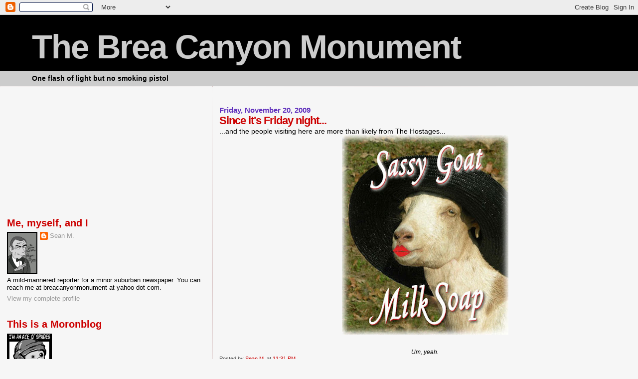

--- FILE ---
content_type: text/html; charset=UTF-8
request_url: https://breacanyon.blogspot.com/2009/11/since-its-friday-night_20.html
body_size: 9943
content:
<!DOCTYPE html>
<html xmlns='http://www.w3.org/1999/xhtml' xmlns:b='http://www.google.com/2005/gml/b' xmlns:data='http://www.google.com/2005/gml/data' xmlns:expr='http://www.google.com/2005/gml/expr'>
<head>
<link href='https://www.blogger.com/static/v1/widgets/2944754296-widget_css_bundle.css' rel='stylesheet' type='text/css'/>
<meta content='text/html; charset=UTF-8' http-equiv='Content-Type'/>
<meta content='blogger' name='generator'/>
<link href='https://breacanyon.blogspot.com/favicon.ico' rel='icon' type='image/x-icon'/>
<link href='http://breacanyon.blogspot.com/2009/11/since-its-friday-night_20.html' rel='canonical'/>
<link rel="alternate" type="application/atom+xml" title="The Brea Canyon Monument - Atom" href="https://breacanyon.blogspot.com/feeds/posts/default" />
<link rel="alternate" type="application/rss+xml" title="The Brea Canyon Monument - RSS" href="https://breacanyon.blogspot.com/feeds/posts/default?alt=rss" />
<link rel="service.post" type="application/atom+xml" title="The Brea Canyon Monument - Atom" href="https://www.blogger.com/feeds/18425566/posts/default" />

<link rel="alternate" type="application/atom+xml" title="The Brea Canyon Monument - Atom" href="https://breacanyon.blogspot.com/feeds/167214564278517766/comments/default" />
<!--Can't find substitution for tag [blog.ieCssRetrofitLinks]-->
<link href='https://blogger.googleusercontent.com/img/b/R29vZ2xl/AVvXsEgdD0pD5eCDgttB_t7zE48msi9jIg_KR4JUSiRp1Rh1shO11tHZgqfcwlkKvQfnIyex6kE9C3qlqOcX3J-ZDSSZcg1K4RZxKdSDFu8Xp0KNQxf-XFkzxGd4bBGmLKoJvAN_LffB/s400/sassygoatmilksoap.jpg' rel='image_src'/>
<meta content='http://breacanyon.blogspot.com/2009/11/since-its-friday-night_20.html' property='og:url'/>
<meta content='Since it&#39;s Friday night...' property='og:title'/>
<meta content='...and the people visiting here are more than likely from The Hostages... Um, yeah.' property='og:description'/>
<meta content='https://blogger.googleusercontent.com/img/b/R29vZ2xl/AVvXsEgdD0pD5eCDgttB_t7zE48msi9jIg_KR4JUSiRp1Rh1shO11tHZgqfcwlkKvQfnIyex6kE9C3qlqOcX3J-ZDSSZcg1K4RZxKdSDFu8Xp0KNQxf-XFkzxGd4bBGmLKoJvAN_LffB/w1200-h630-p-k-no-nu/sassygoatmilksoap.jpg' property='og:image'/>
<title>The Brea Canyon Monument: Since it's Friday night...</title>
<style id='page-skin-1' type='text/css'><!--
/*
* Blogger Template Style
*
* Sand Dollar
* by Jason Sutter
* Updated by Blogger Team
*/
body {
margin:0px;
padding:0px;
background:#f6f6f6;
color:#000000;
font-size: small;
}
#outer-wrapper {
font:normal normal 109% Verdana, sans-serif;
}
a {
color:#cc0000;
}
a:hover {
color:#cc0000;
}
a img {
border-width: 0;
}
#content-wrapper {
padding-top: 0;
padding-right: 1em;
padding-bottom: 0;
padding-left: 1em;
}
@media all  {
div#main {
float:right;
width:66%;
padding-top:30px;
padding-right:0;
padding-bottom:10px;
padding-left:1em;
border-left:dotted 1px #660000;
word-wrap: break-word; /* fix for long text breaking sidebar float in IE */
overflow: hidden;     /* fix for long non-text content breaking IE sidebar float */
}
div#sidebar {
margin-top:20px;
margin-right:0px;
margin-bottom:0px;
margin-left:0;
padding:0px;
text-align:left;
float: left;
width: 31%;
word-wrap: break-word; /* fix for long text breaking sidebar float in IE */
overflow: hidden;     /* fix for long non-text content breaking IE sidebar float */
}
}
@media handheld  {
div#main {
float:none;
width:90%;
}
div#sidebar {
padding-top:30px;
padding-right:7%;
padding-bottom:10px;
padding-left:3%;
}
}
#header {
padding-top:0px;
padding-right:0px;
padding-bottom:0px;
padding-left:0px;
margin-top:0px;
margin-right:0px;
margin-bottom:0px;
margin-left:0px;
border-bottom:dotted 1px #660000;
background:#cccccc;
}
h1 a:link  {
text-decoration:none;
color:#cccccc
}
h1 a:visited  {
text-decoration:none;
color:#cccccc
}
h1,h2,h3 {
margin: 0;
}
h1 {
padding-top:25px;
padding-right:0px;
padding-bottom:10px;
padding-left:5%;
color:#cccccc;
background:#000000;
font:normal bold 474% Arial, sans-serif;
letter-spacing:-2px;
}
h3.post-title {
color:#cc0000;
font:normal bold 158% Verdana,Sans-Serif;
letter-spacing:-1px;
}
h3.post-title a,
h3.post-title a:visited {
color: #cc0000;
}
h2.date-header  {
margin-top:10px;
margin-right:0px;
margin-bottom:0px;
margin-left:0px;
color:#6131BD;
font: normal bold 105% Verdana, sans-serif;
}
h4 {
color:#aa0033;
}
#sidebar h2 {
color:#cc0000;
margin:0px;
padding:0px;
font:normal bold 150% Verdana,Sans-serif;
}
#sidebar .widget {
margin-top:0px;
margin-right:0px;
margin-bottom:33px;
margin-left:0px;
padding-top:0px;
padding-right:0px;
padding-bottom:0px;
padding-left:0px;
font-size:95%;
}
#sidebar ul {
list-style-type:none;
padding-left: 0;
margin-top: 0;
}
#sidebar li {
margin-top:0px;
margin-right:0px;
margin-bottom:0px;
margin-left:0px;
padding-top:0px;
padding-right:0px;
padding-bottom:0px;
padding-left:0px;
list-style-type:none;
font-size:95%;
}
.description {
padding:0px;
margin-top:7px;
margin-right:12%;
margin-bottom:7px;
margin-left:5%;
color:#000000;
background:transparent;
font:bold 100% Verdana,Sans-Serif;
}
.post {
margin-top:0px;
margin-right:0px;
margin-bottom:30px;
margin-left:0px;
}
.post strong {
color:#000000;
font-weight:bold;
}
pre,code {
color:#999999;
}
strike {
color:#999999;
}
.post-footer  {
padding:0px;
margin:0px;
color:#444444;
font-size:80%;
}
.post-footer a {
border:none;
color:#cc0000;
text-decoration:none;
}
.post-footer a:hover {
text-decoration:underline;
}
#comments {
padding:0px;
font-size:110%;
font-weight:bold;
}
.comment-author {
margin-top: 10px;
}
.comment-body {
font-size:100%;
font-weight:normal;
color:black;
}
.comment-footer {
padding-bottom:20px;
color:#444444;
font-size:80%;
font-weight:normal;
display:inline;
margin-right:10px
}
.deleted-comment  {
font-style:italic;
color:gray;
}
.comment-link  {
margin-left:.6em;
}
.profile-textblock {
clear: both;
margin-left: 0;
}
.profile-img {
float: left;
margin-top: 0;
margin-right: 5px;
margin-bottom: 5px;
margin-left: 0;
border: 2px solid #000000;
}
#sidebar a:link  {
color:#999999;
text-decoration:none;
}
#sidebar a:active  {
color:#ff0000;
text-decoration:none;
}
#sidebar a:visited  {
color:sidebarlinkcolor;
text-decoration:none;
}
#sidebar a:hover {
color:#cc0000;
text-decoration:none;
}
.feed-links {
clear: both;
line-height: 2.5em;
}
#blog-pager-newer-link {
float: left;
}
#blog-pager-older-link {
float: right;
}
#blog-pager {
text-align: center;
}
.clear {
clear: both;
}
.widget-content {
margin-top: 0.5em;
}
/** Tweaks for layout editor preview */
body#layout #outer-wrapper {
margin-top: 0;
}
body#layout #main,
body#layout #sidebar {
margin-top: 10px;
padding-top: 0;
}

--></style>
<link href='https://www.blogger.com/dyn-css/authorization.css?targetBlogID=18425566&amp;zx=acef46f1-d1ae-4361-8f9f-2a47441f6339' media='none' onload='if(media!=&#39;all&#39;)media=&#39;all&#39;' rel='stylesheet'/><noscript><link href='https://www.blogger.com/dyn-css/authorization.css?targetBlogID=18425566&amp;zx=acef46f1-d1ae-4361-8f9f-2a47441f6339' rel='stylesheet'/></noscript>
<meta name='google-adsense-platform-account' content='ca-host-pub-1556223355139109'/>
<meta name='google-adsense-platform-domain' content='blogspot.com'/>

<!-- data-ad-client=ca-pub-6039271455237756 -->

</head>
<body>
<div class='navbar section' id='navbar'><div class='widget Navbar' data-version='1' id='Navbar1'><script type="text/javascript">
    function setAttributeOnload(object, attribute, val) {
      if(window.addEventListener) {
        window.addEventListener('load',
          function(){ object[attribute] = val; }, false);
      } else {
        window.attachEvent('onload', function(){ object[attribute] = val; });
      }
    }
  </script>
<div id="navbar-iframe-container"></div>
<script type="text/javascript" src="https://apis.google.com/js/platform.js"></script>
<script type="text/javascript">
      gapi.load("gapi.iframes:gapi.iframes.style.bubble", function() {
        if (gapi.iframes && gapi.iframes.getContext) {
          gapi.iframes.getContext().openChild({
              url: 'https://www.blogger.com/navbar/18425566?po\x3d167214564278517766\x26origin\x3dhttps://breacanyon.blogspot.com',
              where: document.getElementById("navbar-iframe-container"),
              id: "navbar-iframe"
          });
        }
      });
    </script><script type="text/javascript">
(function() {
var script = document.createElement('script');
script.type = 'text/javascript';
script.src = '//pagead2.googlesyndication.com/pagead/js/google_top_exp.js';
var head = document.getElementsByTagName('head')[0];
if (head) {
head.appendChild(script);
}})();
</script>
</div></div>
<div id='outer-wrapper'><div id='wrap2'>
<!-- skip links for text browsers -->
<span id='skiplinks' style='display:none;'>
<a href='#main'>skip to main </a> |
      <a href='#sidebar'>skip to sidebar</a>
</span>
<div id='header-wrapper'>
<div class='header section' id='header'><div class='widget Header' data-version='1' id='Header1'>
<div id='header-inner'>
<div class='titlewrapper'>
<h1 class='title'>
<a href='https://breacanyon.blogspot.com/'>
The Brea Canyon Monument
</a>
</h1>
</div>
<div class='descriptionwrapper'>
<p class='description'><span>One flash of light but no smoking pistol</span></p>
</div>
</div>
</div></div>
</div>
<div id='content-wrapper'>
<div id='main-wrapper'>
<div class='main section' id='main'><div class='widget Blog' data-version='1' id='Blog1'>
<div class='blog-posts hfeed'>

          <div class="date-outer">
        
<h2 class='date-header'><span>Friday, November 20, 2009</span></h2>

          <div class="date-posts">
        
<div class='post-outer'>
<div class='post hentry' itemprop='blogPost' itemscope='itemscope' itemtype='http://schema.org/BlogPosting'>
<meta content='https://blogger.googleusercontent.com/img/b/R29vZ2xl/AVvXsEgdD0pD5eCDgttB_t7zE48msi9jIg_KR4JUSiRp1Rh1shO11tHZgqfcwlkKvQfnIyex6kE9C3qlqOcX3J-ZDSSZcg1K4RZxKdSDFu8Xp0KNQxf-XFkzxGd4bBGmLKoJvAN_LffB/s72-c/sassygoatmilksoap.jpg' itemprop='image_url'/>
<a name='167214564278517766'></a>
<h3 class='post-title entry-title' itemprop='name'>
Since it's Friday night...
</h3>
<div class='post-header'>
<div class='post-header-line-1'></div>
</div>
<div class='post-body entry-content' id='post-body-167214564278517766' itemprop='description articleBody'>
...and the people visiting here are more than likely from The Hostages...<br /><a href="https://blogger.googleusercontent.com/img/b/R29vZ2xl/AVvXsEgdD0pD5eCDgttB_t7zE48msi9jIg_KR4JUSiRp1Rh1shO11tHZgqfcwlkKvQfnIyex6kE9C3qlqOcX3J-ZDSSZcg1K4RZxKdSDFu8Xp0KNQxf-XFkzxGd4bBGmLKoJvAN_LffB/s1600/sassygoatmilksoap.jpg" onblur="try {parent.deselectBloggerImageGracefully();} catch(e) {}"><img alt="" border="0" id="BLOGGER_PHOTO_ID_5406456855122908130" src="https://blogger.googleusercontent.com/img/b/R29vZ2xl/AVvXsEgdD0pD5eCDgttB_t7zE48msi9jIg_KR4JUSiRp1Rh1shO11tHZgqfcwlkKvQfnIyex6kE9C3qlqOcX3J-ZDSSZcg1K4RZxKdSDFu8Xp0KNQxf-XFkzxGd4bBGmLKoJvAN_LffB/s400/sassygoatmilksoap.jpg" style="margin: 0px auto 10px; display: block; text-align: center; cursor: pointer; width: 334px; height: 400px;" /></a><br /><div style="text-align: center; font-style: italic;"><span style="font-size:85%;">Um, yeah.<br /></span></div>
<div style='clear: both;'></div>
</div>
<div class='post-footer'>
<div class='post-footer-line post-footer-line-1'><span class='post-author vcard'>
Posted by
<span class='fn' itemprop='author' itemscope='itemscope' itemtype='http://schema.org/Person'>
<meta content='https://www.blogger.com/profile/17147636380832289880' itemprop='url'/>
<meta content='18425566' itemprop='articleBody/aiaBlogId'/>
<meta content='167214564278517766' itemprop='articleBody/aiaPostId'/>
<a href='https://www.blogger.com/profile/17147636380832289880' rel='author' title='author profile'>
<span itemprop='name'>Sean M.</span>
</a>
</span>
</span>
<span class='post-timestamp'>
at
<meta content='https://breacanyon.blogspot.com/2009/11/since-its-friday-night_20.html' itemprop='url'/>
<a class='timestamp-link' href='https://breacanyon.blogspot.com/2009/11/since-its-friday-night_20.html' rel='bookmark' title='permanent link'><abbr class='published' itemprop='datePublished' title='2009-11-20T23:31:00-08:00'>11:31 PM</abbr></a>
</span>
<span class='post-comment-link'>
</span>
<span class='post-icons'>
<span class='item-control blog-admin pid-1502420910'>
<a href='https://www.blogger.com/post-edit.g?blogID=18425566&postID=167214564278517766&from=pencil' title='Edit Post'>
<img alt='' class='icon-action' height='18' src='https://resources.blogblog.com/img/icon18_edit_allbkg.gif' width='18'/>
</a>
</span>
</span>
<span class='post-backlinks post-comment-link'>
</span>
</div>
<div class='post-footer-line post-footer-line-2'><span class='post-labels'>
</span>
</div>
<div class='post-footer-line post-footer-line-3'><span class='post-location'>
</span>
</div>
</div>
</div>
<div class='comments' id='comments'>
<a name='comments'></a>
<h4>No comments:</h4>
<div id='Blog1_comments-block-wrapper'>
<dl class='' id='comments-block'>
</dl>
</div>
<p class='comment-footer'>
<a href='https://www.blogger.com/comment/fullpage/post/18425566/167214564278517766' onclick=''>Post a Comment</a>
</p>
</div>
</div>

        </div></div>
      
</div>
<div class='blog-pager' id='blog-pager'>
<span id='blog-pager-newer-link'>
<a class='blog-pager-newer-link' href='https://breacanyon.blogspot.com/2009/11/stanfurd-sucks.html' id='Blog1_blog-pager-newer-link' title='Newer Post'>Newer Post</a>
</span>
<span id='blog-pager-older-link'>
<a class='blog-pager-older-link' href='https://breacanyon.blogspot.com/2009/11/excuse-me.html' id='Blog1_blog-pager-older-link' title='Older Post'>Older Post</a>
</span>
<a class='home-link' href='https://breacanyon.blogspot.com/'>Home</a>
</div>
<div class='clear'></div>
<div class='post-feeds'>
<div class='feed-links'>
Subscribe to:
<a class='feed-link' href='https://breacanyon.blogspot.com/feeds/167214564278517766/comments/default' target='_blank' type='application/atom+xml'>Post Comments (Atom)</a>
</div>
</div>
</div></div>
</div>
<div id='sidebar-wrapper'>
<div class='sidebar section' id='sidebar'><div class='widget AdSense' data-version='1' id='AdSense2'>
<div class='widget-content'>
<script type="text/javascript"><!--
google_ad_client="pub-6039271455237756";
google_ad_host="pub-1556223355139109";
google_ad_width=200;
google_ad_height=200;
google_ad_format="200x200_as";
google_ad_type="text";
google_ad_host_channel="0001+S0006+L0001";
google_color_border="F6F6F6";
google_color_bg="F6F6F6";
google_color_link="CC0000";
google_color_url="999999";
google_color_text="000000";
//--></script>
<script type="text/javascript" src="//pagead2.googlesyndication.com/pagead/show_ads.js">
</script>
<div class='clear'></div>
</div>
</div><div class='widget Profile' data-version='1' id='Profile1'>
<h2>Me, myself, and I</h2>
<div class='widget-content'>
<a href='https://www.blogger.com/profile/17147636380832289880'><img alt='My photo' class='profile-img' height='80' src='//photos1.blogger.com/blogger/6304/1802/1600/SignedBond_FINc.jpg' width='57'/></a>
<dl class='profile-datablock'>
<dt class='profile-data'>
<a class='profile-name-link g-profile' href='https://www.blogger.com/profile/17147636380832289880' rel='author' style='background-image: url(//www.blogger.com/img/logo-16.png);'>
Sean M.
</a>
</dt>
<dd class='profile-textblock'>A mild-mannered reporter for a minor suburban newspaper.  

You can reach me at breacanyonmonument at yahoo dot com.</dd>
</dl>
<a class='profile-link' href='https://www.blogger.com/profile/17147636380832289880' rel='author'>View my complete profile</a>
<div class='clear'></div>
</div>
</div><div class='widget Image' data-version='1' id='Image1'>
<h2>This is a Moronblog</h2>
<div class='widget-content'>
<a href='http://ace.mu.nu'>
<img alt='This is a Moronblog' height='110' id='Image1_img' src='https://blogger.googleusercontent.com/img/b/R29vZ2xl/AVvXsEiZEV15QnVYyll1XVo4tO-fZrfA3nLR00ZxUQ0WXsrMtuAJhX0B03sZ3U95YGh8HagKrFQ2zcElMX2mEj7qgpZavgDjy23DaSnkS7Gc1B8RJFzSK3Wy_wZjA_rWmMp-S_VfGv10/s230/moronblogger.gif.png' width='90'/>
</a>
<br/>
</div>
<div class='clear'></div>
</div><div class='widget LinkList' data-version='1' id='LinkList1'>
<h2>Stuff I read</h2>
<div class='widget-content'>
<ul>
<li><a href='http://ace.mu.nu/'>Ace of Spades HQ</a></li>
<li><a href='http://americandigest.org/'>AMERICAN DIGEST</a></li>
<li><a href='http://victorysoap.us/2008/'>Andrea Harris</a></li>
<li><a href='http://www.opinionjournal.com/best/'>Best of the Web Today</a></li>
<li><a href='http://www.blackfive.net/'>Blackfive</a></li>
<li><a href='http://blamebush.typepad.com/'>BlameBush!</a></li>
<li><a href='http://xbradtc.wordpress.com/'>Bring the heat, Bring the Stupid</a></li>
<li><a href='http://catch-her-in-the-wry.blogspot.com/'>Catch Her in the Wry</a></li>
<li><a href='http://conservativebelle.blogspot.com/'>Conservative Belle</a></li>
<li><a href='http://conservativegrapevine.com/'>Conservative Grapevine</a></li>
<li><a href='http://davidthompson.typepad.com/davidthompson/'>davidthompson</a></li>
<li><a href='http://doubleplusundead.com/'>doubleplusundead</a></li>
<li><a href='http://drsanity.blogspot.com/'>Dr. Sanity</a></li>
<li><a href='http://emeraldbile.blogspot.com/'>Emerald Bile</a></li>
<li><a href='http://www.exposetheleft.com/'>Expose the Left</a></li>
<li><a href='http://fasterthantheworld.com/'>Faster Than the World</a></li>
<li><a href='http://www.florida-cracker.net/'>Florida Cracker</a></li>
<li><a href='http://gatewaypundit.blogspot.com/'>Gateway Pundit</a></li>
<li><a href='http://www.hogonice.com/'>Hog On Ice</a></li>
<li><a href='http://hotair.com/'>Hot Air</a></li>
<li><a href='http://hughhewitt.townhall.com/'>Hugh Hewitt</a></li>
<li><a href='http://www.imao.us/'>IMAO</a></li>
<li><a href='http://www.indcjournal.com/'>INDC Journal</a></li>
<li><a href='http://michaelscomments.wordpress.com/'>Innocent Bystanders</a></li>
<li><a href='http://instapundit.com/'>Instapundit</a></li>
<li><a href='http://www.instapunk.com/'>InstaPunk</a></li>
<li><a href='http://iowahawk.typepad.com/'>Iowahawk</a></li>
<li><a href='http://isthisblogon.wordpress.com/'>Is This Blog On?</a></li>
<li><a href='http://www.secondbreakfast.net/'>it comes in pints?</a></li>
<li><a href='http://www.itwouldbescary.com/'>It Would Be Scary...</a></li>
<li><a href='http://hillaryspot.nationalreview.com/'>Jim Geraghty</a></li>
<li><a href='http://jimtreacher.com/'>Jim Treacher</a></li>
<li><a href='http://www.junkyardblog.net/'>JunkYardBlog</a></li>
<li><a href='http://justoneminute.typepad.com/main/'>JustOneMinute</a></li>
<li><a href='http://www.lileks.com/bleats/index.html'>Lileks (The Bleat)</a></li>
<li><a href='http://littlemissattila.mu.nu/'>Little Miss Attila</a></li>
<li><a href='http://maggiekatzen.blogspot.com/'>maggie katzen</a></li>
<li><a href='http://www.marksteyn.com/'>Mark Steyn</a></li>
<li><a href='http://michellemalkin.com/'>Michelle Malkin</a></li>
<li><a href='http://www.kausfiles.com/'>Mickey Kaus</a></li>
<li><a href='http://muslihoon.wordpress.com/'>Muslihoon</a></li>
<li><a href='http://bamapachyderm.com/'>MY Vast Right Wing Conspiracy</a></li>
<li><a href='http://nicedeb.wordpress.com/'>Nice Deb</a></li>
<li><a href='http://patterico.net/'>Patterico's Pontifications</a></li>
<li><a href='http://perfunction.typepad.com/'>Perfunction</a></li>
<li><a href='http://www.powerlineblog.com/'>Power Line</a></li>
<li><a href='http://www.proteinwisdom.com/'>protein wisdom</a></li>
<li><a href='http://www.rachellucas.com/'>Rachel Lucas</a></li>
<li><a href='http://www.riehlworldview.com/'>Riehl World View</a></li>
<li><a href='http://rightwingnuthouse.com/'>Right Wing Nut House</a></li>
<li><a href='http://www.rogerlsimon.com/'>Roger L. Simon</a></li>
<li><a href='http://scribalterror.blogs.com/'>Scribal Terror</a></li>
<li><a href='http://sixmeatbuffet.com/index.php'>Six Meat Buffet</a></li>
<li><a href='http://www.slublog.com/'>Slublog</a></li>
<li><a href='http://www.xanga.com/teamnormal'>teamnormal</a></li>
<li><a href='http://www.americanthinker.com/'>The American Thinker</a></li>
<li><a href='http://corner.nationalreview.com/'>The Corner</a></li>
<li><a href='http://thehostages.wordpress.com/'>The H2</a></li>
<li><a href='http://hatemongers.mu.nu/'>The Hatemonger's Quarterly</a></li>
<li><a href='http://www.mypetjawa.mu.nu/'>The Jawa Report</a></li>
<li><a href='http://llamabutchers.mu.nu/'>The Llama Butchers</a></li>
<li><a href='http://www.theneweditor.com/'>The New Editor</a></li>
<li><a href='http://politicaltherapy.blogspot.com/'>The Therapist</a></li>
<li><a href='http://www.kevinparrott.blogspot.com/'>THIS BLOG IS FULL OF WIN</a></li>
<li><a href='http://blogs.news.com.au/dailytelegraph/timblair/'>Tim Blair</a></li>
<li><a href='http://topicdrift.blogspot.com/'>Topic Drift</a></li>
<li><a href='http://www.villainouscompany.com/vcblog/'>Villainous Company</a></li>
<li><a href='http://www.vodkapundit.com/'>Vodkapundit</a></li>
<li><a href='http://wizbangblog.com/'>Wizbang</a></li>
<li><a href='http://www.zombietime.com/'>zombietime</a></li>
</ul>
<div class='clear'></div>
</div>
</div><div class='widget Image' data-version='1' id='Image2'>
<div class='widget-content'>
<a href='http://doubleplusundead.mee.nu/'>
<img alt='' height='150' id='Image2_img' src='https://blogger.googleusercontent.com/img/b/R29vZ2xl/AVvXsEh7vbdHyBrUlt8oCn5mJYFljnS8ZPtbU5yz3AKtRL602uolLx_Km8BENfXbyLvoj-BhpGKM7ijRJ5pxQoMRUzX5hlDhmWrcR8ndKn-pvNZRzi39BKyLYblJZzAdnYII7GwPv5Tf/s230/moronosphere-x.gif' width='150'/>
</a>
<br/>
</div>
<div class='clear'></div>
</div><div class='widget LinkList' data-version='1' id='LinkList2'>
<h2>The ha ha</h2>
<div class='widget-content'>
<ul>
<li><a href='http://www.achewood.com/'>Achewood</a></li>
<li><a href='http://www.acidkeg.com/'>Acid Keg</a></li>
<li><a href='http://www.channel101.com/'>Channel 101</a></li>
<li><a href='http://www.cracked.com/index.php'>Cracked.com</a></li>
<li><a href='http://www.creasedcomics.com/'>Creased Comics</a></li>
<li><a href='http://www.damnhellasskings.com/'>Damn Hell Ass Kings</a></li>
<li><a href='http://www.daybydaycartoon.com/'>Day By Day</a></li>
<li><a href='http://www.encyclopediadramatica.com/Main_Page'>Encyclopedia Dramatica</a></li>
<li><a href='http://failblog.org/'>FAIL Blog</a></li>
<li><a href='http://faildogs.com/'>Fail Dogs</a></li>
<li><a href='http://www.funnyordie.com/'>Funny or Die</a></li>
<li><a href='http://www.homestarrunner.com/'>Homestar Runner</a></li>
<li><a href='http://www.hotchickswithdouchebags.com/'>Hot Chicks with Douchebags</a></li>
<li><a href='http://icanhascheezburger.com/'>I Can Has Cheezburger?</a></li>
<li><a href='http://the-iss.com/'>International Society of Supervillains</a></li>
<li><a href='http://www.jaypinkerton.com/'>Jay Pinkerton</a></li>
<li><a href='http://www.nobodyswatching.tv/'>Nobody's Watching</a></li>
<li><a href='http://www.redmeat.com/redmeat/'>Red Meat</a></li>
<li><a href='http://www.somethingawful.com/index.php'>Something Awful</a></li>
<li><a href='http://www.spamusement.com/'>Spamusement!</a></li>
<li><a href='http://www.superdeluxe.com/'>Super Deluxe</a></li>
<li><a href='http://www.drmcninja.com/'>The Adventures of Dr. McNinja</a></li>
<li><a href='http://www.dailygut.com/'>The Daily Gut</a></li>
<li><a href='http://www.pbfcomics.com/'>The Perry Bible Fellowship</a></li>
<li><a href='http://www.thesuperficial.com/'>The Superficial</a></li>
<li><a href='http://www.thisblogsmellsfunny.com/'>This Blog Smells Funny</a></li>
<li><a href='http://www.wwtdd.com/'>What Would Tyler Durden Do?</a></li>
<li><a href='http://www.ytmnd.com/'>you're the man now dog!</a></li>
</ul>
<div class='clear'></div>
</div>
</div><div class='widget BlogArchive' data-version='1' id='BlogArchive1'>
<h2>Ye olde timey posts</h2>
<div class='widget-content'>
<div id='ArchiveList'>
<div id='BlogArchive1_ArchiveList'>
<ul class='flat'>
<li class='archivedate'>
<a href='https://breacanyon.blogspot.com/2013/12/'>Dec 2013</a> (1)
      </li>
<li class='archivedate'>
<a href='https://breacanyon.blogspot.com/2013/10/'>Oct 2013</a> (1)
      </li>
<li class='archivedate'>
<a href='https://breacanyon.blogspot.com/2013/07/'>Jul 2013</a> (1)
      </li>
<li class='archivedate'>
<a href='https://breacanyon.blogspot.com/2013/05/'>May 2013</a> (2)
      </li>
<li class='archivedate'>
<a href='https://breacanyon.blogspot.com/2013/03/'>Mar 2013</a> (1)
      </li>
<li class='archivedate'>
<a href='https://breacanyon.blogspot.com/2013/02/'>Feb 2013</a> (1)
      </li>
<li class='archivedate'>
<a href='https://breacanyon.blogspot.com/2013/01/'>Jan 2013</a> (2)
      </li>
<li class='archivedate'>
<a href='https://breacanyon.blogspot.com/2012/12/'>Dec 2012</a> (3)
      </li>
<li class='archivedate'>
<a href='https://breacanyon.blogspot.com/2012/11/'>Nov 2012</a> (2)
      </li>
<li class='archivedate'>
<a href='https://breacanyon.blogspot.com/2012/10/'>Oct 2012</a> (2)
      </li>
<li class='archivedate'>
<a href='https://breacanyon.blogspot.com/2012/09/'>Sep 2012</a> (2)
      </li>
<li class='archivedate'>
<a href='https://breacanyon.blogspot.com/2012/08/'>Aug 2012</a> (2)
      </li>
<li class='archivedate'>
<a href='https://breacanyon.blogspot.com/2012/07/'>Jul 2012</a> (3)
      </li>
<li class='archivedate'>
<a href='https://breacanyon.blogspot.com/2012/06/'>Jun 2012</a> (2)
      </li>
<li class='archivedate'>
<a href='https://breacanyon.blogspot.com/2012/05/'>May 2012</a> (2)
      </li>
<li class='archivedate'>
<a href='https://breacanyon.blogspot.com/2012/04/'>Apr 2012</a> (2)
      </li>
<li class='archivedate'>
<a href='https://breacanyon.blogspot.com/2012/03/'>Mar 2012</a> (3)
      </li>
<li class='archivedate'>
<a href='https://breacanyon.blogspot.com/2012/02/'>Feb 2012</a> (4)
      </li>
<li class='archivedate'>
<a href='https://breacanyon.blogspot.com/2012/01/'>Jan 2012</a> (5)
      </li>
<li class='archivedate'>
<a href='https://breacanyon.blogspot.com/2011/12/'>Dec 2011</a> (6)
      </li>
<li class='archivedate'>
<a href='https://breacanyon.blogspot.com/2011/11/'>Nov 2011</a> (4)
      </li>
<li class='archivedate'>
<a href='https://breacanyon.blogspot.com/2011/10/'>Oct 2011</a> (5)
      </li>
<li class='archivedate'>
<a href='https://breacanyon.blogspot.com/2011/08/'>Aug 2011</a> (19)
      </li>
<li class='archivedate'>
<a href='https://breacanyon.blogspot.com/2011/07/'>Jul 2011</a> (19)
      </li>
<li class='archivedate'>
<a href='https://breacanyon.blogspot.com/2011/06/'>Jun 2011</a> (20)
      </li>
<li class='archivedate'>
<a href='https://breacanyon.blogspot.com/2011/05/'>May 2011</a> (21)
      </li>
<li class='archivedate'>
<a href='https://breacanyon.blogspot.com/2011/04/'>Apr 2011</a> (17)
      </li>
<li class='archivedate'>
<a href='https://breacanyon.blogspot.com/2011/03/'>Mar 2011</a> (16)
      </li>
<li class='archivedate'>
<a href='https://breacanyon.blogspot.com/2011/02/'>Feb 2011</a> (21)
      </li>
<li class='archivedate'>
<a href='https://breacanyon.blogspot.com/2011/01/'>Jan 2011</a> (20)
      </li>
<li class='archivedate'>
<a href='https://breacanyon.blogspot.com/2010/12/'>Dec 2010</a> (22)
      </li>
<li class='archivedate'>
<a href='https://breacanyon.blogspot.com/2010/11/'>Nov 2010</a> (21)
      </li>
<li class='archivedate'>
<a href='https://breacanyon.blogspot.com/2010/10/'>Oct 2010</a> (21)
      </li>
<li class='archivedate'>
<a href='https://breacanyon.blogspot.com/2010/09/'>Sep 2010</a> (24)
      </li>
<li class='archivedate'>
<a href='https://breacanyon.blogspot.com/2010/08/'>Aug 2010</a> (20)
      </li>
<li class='archivedate'>
<a href='https://breacanyon.blogspot.com/2010/07/'>Jul 2010</a> (22)
      </li>
<li class='archivedate'>
<a href='https://breacanyon.blogspot.com/2010/06/'>Jun 2010</a> (23)
      </li>
<li class='archivedate'>
<a href='https://breacanyon.blogspot.com/2010/05/'>May 2010</a> (20)
      </li>
<li class='archivedate'>
<a href='https://breacanyon.blogspot.com/2010/04/'>Apr 2010</a> (21)
      </li>
<li class='archivedate'>
<a href='https://breacanyon.blogspot.com/2010/03/'>Mar 2010</a> (22)
      </li>
<li class='archivedate'>
<a href='https://breacanyon.blogspot.com/2010/02/'>Feb 2010</a> (20)
      </li>
<li class='archivedate'>
<a href='https://breacanyon.blogspot.com/2010/01/'>Jan 2010</a> (22)
      </li>
<li class='archivedate'>
<a href='https://breacanyon.blogspot.com/2009/12/'>Dec 2009</a> (22)
      </li>
<li class='archivedate'>
<a href='https://breacanyon.blogspot.com/2009/11/'>Nov 2009</a> (20)
      </li>
<li class='archivedate'>
<a href='https://breacanyon.blogspot.com/2009/10/'>Oct 2009</a> (25)
      </li>
<li class='archivedate'>
<a href='https://breacanyon.blogspot.com/2009/09/'>Sep 2009</a> (23)
      </li>
<li class='archivedate'>
<a href='https://breacanyon.blogspot.com/2009/08/'>Aug 2009</a> (23)
      </li>
<li class='archivedate'>
<a href='https://breacanyon.blogspot.com/2009/07/'>Jul 2009</a> (28)
      </li>
<li class='archivedate'>
<a href='https://breacanyon.blogspot.com/2009/06/'>Jun 2009</a> (23)
      </li>
<li class='archivedate'>
<a href='https://breacanyon.blogspot.com/2009/05/'>May 2009</a> (22)
      </li>
<li class='archivedate'>
<a href='https://breacanyon.blogspot.com/2009/04/'>Apr 2009</a> (25)
      </li>
<li class='archivedate'>
<a href='https://breacanyon.blogspot.com/2009/03/'>Mar 2009</a> (28)
      </li>
<li class='archivedate'>
<a href='https://breacanyon.blogspot.com/2009/02/'>Feb 2009</a> (30)
      </li>
<li class='archivedate'>
<a href='https://breacanyon.blogspot.com/2009/01/'>Jan 2009</a> (35)
      </li>
<li class='archivedate'>
<a href='https://breacanyon.blogspot.com/2008/12/'>Dec 2008</a> (40)
      </li>
<li class='archivedate'>
<a href='https://breacanyon.blogspot.com/2008/11/'>Nov 2008</a> (40)
      </li>
<li class='archivedate'>
<a href='https://breacanyon.blogspot.com/2008/10/'>Oct 2008</a> (50)
      </li>
<li class='archivedate'>
<a href='https://breacanyon.blogspot.com/2008/09/'>Sep 2008</a> (44)
      </li>
<li class='archivedate'>
<a href='https://breacanyon.blogspot.com/2008/08/'>Aug 2008</a> (50)
      </li>
<li class='archivedate'>
<a href='https://breacanyon.blogspot.com/2008/07/'>Jul 2008</a> (57)
      </li>
<li class='archivedate'>
<a href='https://breacanyon.blogspot.com/2008/06/'>Jun 2008</a> (54)
      </li>
<li class='archivedate'>
<a href='https://breacanyon.blogspot.com/2008/05/'>May 2008</a> (45)
      </li>
<li class='archivedate'>
<a href='https://breacanyon.blogspot.com/2008/04/'>Apr 2008</a> (45)
      </li>
<li class='archivedate'>
<a href='https://breacanyon.blogspot.com/2008/03/'>Mar 2008</a> (41)
      </li>
<li class='archivedate'>
<a href='https://breacanyon.blogspot.com/2008/02/'>Feb 2008</a> (37)
      </li>
<li class='archivedate'>
<a href='https://breacanyon.blogspot.com/2008/01/'>Jan 2008</a> (42)
      </li>
<li class='archivedate'>
<a href='https://breacanyon.blogspot.com/2007/12/'>Dec 2007</a> (37)
      </li>
<li class='archivedate'>
<a href='https://breacanyon.blogspot.com/2007/11/'>Nov 2007</a> (47)
      </li>
<li class='archivedate'>
<a href='https://breacanyon.blogspot.com/2007/10/'>Oct 2007</a> (43)
      </li>
<li class='archivedate'>
<a href='https://breacanyon.blogspot.com/2007/09/'>Sep 2007</a> (40)
      </li>
<li class='archivedate'>
<a href='https://breacanyon.blogspot.com/2007/08/'>Aug 2007</a> (36)
      </li>
<li class='archivedate'>
<a href='https://breacanyon.blogspot.com/2007/07/'>Jul 2007</a> (33)
      </li>
<li class='archivedate'>
<a href='https://breacanyon.blogspot.com/2007/06/'>Jun 2007</a> (40)
      </li>
<li class='archivedate'>
<a href='https://breacanyon.blogspot.com/2007/05/'>May 2007</a> (39)
      </li>
<li class='archivedate'>
<a href='https://breacanyon.blogspot.com/2007/04/'>Apr 2007</a> (35)
      </li>
<li class='archivedate'>
<a href='https://breacanyon.blogspot.com/2007/03/'>Mar 2007</a> (44)
      </li>
<li class='archivedate'>
<a href='https://breacanyon.blogspot.com/2007/02/'>Feb 2007</a> (39)
      </li>
<li class='archivedate'>
<a href='https://breacanyon.blogspot.com/2007/01/'>Jan 2007</a> (43)
      </li>
<li class='archivedate'>
<a href='https://breacanyon.blogspot.com/2006/12/'>Dec 2006</a> (40)
      </li>
<li class='archivedate'>
<a href='https://breacanyon.blogspot.com/2006/11/'>Nov 2006</a> (30)
      </li>
<li class='archivedate'>
<a href='https://breacanyon.blogspot.com/2006/10/'>Oct 2006</a> (36)
      </li>
<li class='archivedate'>
<a href='https://breacanyon.blogspot.com/2006/09/'>Sep 2006</a> (34)
      </li>
<li class='archivedate'>
<a href='https://breacanyon.blogspot.com/2006/08/'>Aug 2006</a> (50)
      </li>
<li class='archivedate'>
<a href='https://breacanyon.blogspot.com/2006/07/'>Jul 2006</a> (40)
      </li>
<li class='archivedate'>
<a href='https://breacanyon.blogspot.com/2006/06/'>Jun 2006</a> (42)
      </li>
<li class='archivedate'>
<a href='https://breacanyon.blogspot.com/2006/05/'>May 2006</a> (37)
      </li>
<li class='archivedate'>
<a href='https://breacanyon.blogspot.com/2006/04/'>Apr 2006</a> (33)
      </li>
<li class='archivedate'>
<a href='https://breacanyon.blogspot.com/2006/03/'>Mar 2006</a> (41)
      </li>
<li class='archivedate'>
<a href='https://breacanyon.blogspot.com/2006/02/'>Feb 2006</a> (34)
      </li>
<li class='archivedate'>
<a href='https://breacanyon.blogspot.com/2006/01/'>Jan 2006</a> (44)
      </li>
<li class='archivedate'>
<a href='https://breacanyon.blogspot.com/2005/12/'>Dec 2005</a> (67)
      </li>
<li class='archivedate'>
<a href='https://breacanyon.blogspot.com/2005/11/'>Nov 2005</a> (35)
      </li>
<li class='archivedate'>
<a href='https://breacanyon.blogspot.com/2005/10/'>Oct 2005</a> (1)
      </li>
</ul>
</div>
</div>
<div class='clear'></div>
</div>
</div><div class='widget HTML' data-version='1' id='HTML1'>
<div class='widget-content'>
<!-- Site Meter XHTML Strict 1.0 -->
<script src="//s11.sitemeter.com/js/counter.js?site=s11breacanyon" type="text/javascript">
</script>
<!-- Copyright (c)2006 Site Meter -->
</div>
<div class='clear'></div>
</div><div class='widget HTML' data-version='1' id='HTML2'>
<div class='widget-content'>
<script src="//embed.technorati.com/embed/zm6ui5qhja.js" type="text/javascript"></script>
</div>
<div class='clear'></div>
</div><div class='widget HTML' data-version='1' id='HTML4'>
<div class='widget-content'>
<script language="javascript" src="//truthlaidbear.com/MyDetails.php?url=http://breacanyon.blogspot.com/&amp;style=javascript">
</script>
</div>
<div class='clear'></div>
</div><div class='widget BloggerButton' data-version='1' id='BloggerButton1'>
<div class='widget-content'>
<a href='https://www.blogger.com'><img alt='Powered By Blogger' src='https://www.blogger.com/buttons/blogger-ipower-kahki.gif'/></a>
<div class='clear'></div>
</div>
</div><div class='widget AdSense' data-version='1' id='AdSense1'>
<div class='widget-content'>
<script type="text/javascript"><!--
google_ad_client="pub-6039271455237756";
google_ad_host="pub-1556223355139109";
google_ad_host_channel="00166+00000+00397+00019";
google_ad_width=180;
google_ad_height=150;
google_ad_format="180x150_as";
google_ad_type="text";
google_color_border="F6F6F6";
google_color_bg="F6F6F6";
google_color_link="CC0000";
google_color_url="999999";
google_color_text="000000";
//--></script>
<script type="text/javascript" src="//pagead2.googlesyndication.com/pagead/show_ads.js">
</script>
<div class='clear'></div>
</div>
</div></div>
</div>
<!-- spacer for skins that want sidebar and main to be the same height-->
<div class='clear'>&#160;</div>
</div>
<!-- end content-wrapper -->
</div></div>
<!-- end outer-wrapper -->

<script type="text/javascript" src="https://www.blogger.com/static/v1/widgets/2028843038-widgets.js"></script>
<script type='text/javascript'>
window['__wavt'] = 'AOuZoY6XnIKLkbKsGofEr79ks1tPueclwg:1768999466515';_WidgetManager._Init('//www.blogger.com/rearrange?blogID\x3d18425566','//breacanyon.blogspot.com/2009/11/since-its-friday-night_20.html','18425566');
_WidgetManager._SetDataContext([{'name': 'blog', 'data': {'blogId': '18425566', 'title': 'The Brea Canyon Monument', 'url': 'https://breacanyon.blogspot.com/2009/11/since-its-friday-night_20.html', 'canonicalUrl': 'http://breacanyon.blogspot.com/2009/11/since-its-friday-night_20.html', 'homepageUrl': 'https://breacanyon.blogspot.com/', 'searchUrl': 'https://breacanyon.blogspot.com/search', 'canonicalHomepageUrl': 'http://breacanyon.blogspot.com/', 'blogspotFaviconUrl': 'https://breacanyon.blogspot.com/favicon.ico', 'bloggerUrl': 'https://www.blogger.com', 'hasCustomDomain': false, 'httpsEnabled': true, 'enabledCommentProfileImages': false, 'gPlusViewType': 'FILTERED_POSTMOD', 'adultContent': false, 'analyticsAccountNumber': '', 'encoding': 'UTF-8', 'locale': 'en-US', 'localeUnderscoreDelimited': 'en', 'languageDirection': 'ltr', 'isPrivate': false, 'isMobile': false, 'isMobileRequest': false, 'mobileClass': '', 'isPrivateBlog': false, 'isDynamicViewsAvailable': true, 'feedLinks': '\x3clink rel\x3d\x22alternate\x22 type\x3d\x22application/atom+xml\x22 title\x3d\x22The Brea Canyon Monument - Atom\x22 href\x3d\x22https://breacanyon.blogspot.com/feeds/posts/default\x22 /\x3e\n\x3clink rel\x3d\x22alternate\x22 type\x3d\x22application/rss+xml\x22 title\x3d\x22The Brea Canyon Monument - RSS\x22 href\x3d\x22https://breacanyon.blogspot.com/feeds/posts/default?alt\x3drss\x22 /\x3e\n\x3clink rel\x3d\x22service.post\x22 type\x3d\x22application/atom+xml\x22 title\x3d\x22The Brea Canyon Monument - Atom\x22 href\x3d\x22https://www.blogger.com/feeds/18425566/posts/default\x22 /\x3e\n\n\x3clink rel\x3d\x22alternate\x22 type\x3d\x22application/atom+xml\x22 title\x3d\x22The Brea Canyon Monument - Atom\x22 href\x3d\x22https://breacanyon.blogspot.com/feeds/167214564278517766/comments/default\x22 /\x3e\n', 'meTag': '', 'adsenseClientId': 'ca-pub-6039271455237756', 'adsenseHostId': 'ca-host-pub-1556223355139109', 'adsenseHasAds': true, 'adsenseAutoAds': false, 'boqCommentIframeForm': true, 'loginRedirectParam': '', 'isGoogleEverywhereLinkTooltipEnabled': true, 'view': '', 'dynamicViewsCommentsSrc': '//www.blogblog.com/dynamicviews/4224c15c4e7c9321/js/comments.js', 'dynamicViewsScriptSrc': '//www.blogblog.com/dynamicviews/6e0d22adcfa5abea', 'plusOneApiSrc': 'https://apis.google.com/js/platform.js', 'disableGComments': true, 'interstitialAccepted': false, 'sharing': {'platforms': [{'name': 'Get link', 'key': 'link', 'shareMessage': 'Get link', 'target': ''}, {'name': 'Facebook', 'key': 'facebook', 'shareMessage': 'Share to Facebook', 'target': 'facebook'}, {'name': 'BlogThis!', 'key': 'blogThis', 'shareMessage': 'BlogThis!', 'target': 'blog'}, {'name': 'X', 'key': 'twitter', 'shareMessage': 'Share to X', 'target': 'twitter'}, {'name': 'Pinterest', 'key': 'pinterest', 'shareMessage': 'Share to Pinterest', 'target': 'pinterest'}, {'name': 'Email', 'key': 'email', 'shareMessage': 'Email', 'target': 'email'}], 'disableGooglePlus': true, 'googlePlusShareButtonWidth': 0, 'googlePlusBootstrap': '\x3cscript type\x3d\x22text/javascript\x22\x3ewindow.___gcfg \x3d {\x27lang\x27: \x27en\x27};\x3c/script\x3e'}, 'hasCustomJumpLinkMessage': false, 'jumpLinkMessage': 'Read more', 'pageType': 'item', 'postId': '167214564278517766', 'postImageThumbnailUrl': 'https://blogger.googleusercontent.com/img/b/R29vZ2xl/AVvXsEgdD0pD5eCDgttB_t7zE48msi9jIg_KR4JUSiRp1Rh1shO11tHZgqfcwlkKvQfnIyex6kE9C3qlqOcX3J-ZDSSZcg1K4RZxKdSDFu8Xp0KNQxf-XFkzxGd4bBGmLKoJvAN_LffB/s72-c/sassygoatmilksoap.jpg', 'postImageUrl': 'https://blogger.googleusercontent.com/img/b/R29vZ2xl/AVvXsEgdD0pD5eCDgttB_t7zE48msi9jIg_KR4JUSiRp1Rh1shO11tHZgqfcwlkKvQfnIyex6kE9C3qlqOcX3J-ZDSSZcg1K4RZxKdSDFu8Xp0KNQxf-XFkzxGd4bBGmLKoJvAN_LffB/s400/sassygoatmilksoap.jpg', 'pageName': 'Since it\x27s Friday night...', 'pageTitle': 'The Brea Canyon Monument: Since it\x27s Friday night...'}}, {'name': 'features', 'data': {}}, {'name': 'messages', 'data': {'edit': 'Edit', 'linkCopiedToClipboard': 'Link copied to clipboard!', 'ok': 'Ok', 'postLink': 'Post Link'}}, {'name': 'template', 'data': {'name': 'custom', 'localizedName': 'Custom', 'isResponsive': false, 'isAlternateRendering': false, 'isCustom': true}}, {'name': 'view', 'data': {'classic': {'name': 'classic', 'url': '?view\x3dclassic'}, 'flipcard': {'name': 'flipcard', 'url': '?view\x3dflipcard'}, 'magazine': {'name': 'magazine', 'url': '?view\x3dmagazine'}, 'mosaic': {'name': 'mosaic', 'url': '?view\x3dmosaic'}, 'sidebar': {'name': 'sidebar', 'url': '?view\x3dsidebar'}, 'snapshot': {'name': 'snapshot', 'url': '?view\x3dsnapshot'}, 'timeslide': {'name': 'timeslide', 'url': '?view\x3dtimeslide'}, 'isMobile': false, 'title': 'Since it\x27s Friday night...', 'description': '...and the people visiting here are more than likely from The Hostages... Um, yeah.', 'featuredImage': 'https://blogger.googleusercontent.com/img/b/R29vZ2xl/AVvXsEgdD0pD5eCDgttB_t7zE48msi9jIg_KR4JUSiRp1Rh1shO11tHZgqfcwlkKvQfnIyex6kE9C3qlqOcX3J-ZDSSZcg1K4RZxKdSDFu8Xp0KNQxf-XFkzxGd4bBGmLKoJvAN_LffB/s400/sassygoatmilksoap.jpg', 'url': 'https://breacanyon.blogspot.com/2009/11/since-its-friday-night_20.html', 'type': 'item', 'isSingleItem': true, 'isMultipleItems': false, 'isError': false, 'isPage': false, 'isPost': true, 'isHomepage': false, 'isArchive': false, 'isLabelSearch': false, 'postId': 167214564278517766}}]);
_WidgetManager._RegisterWidget('_NavbarView', new _WidgetInfo('Navbar1', 'navbar', document.getElementById('Navbar1'), {}, 'displayModeFull'));
_WidgetManager._RegisterWidget('_HeaderView', new _WidgetInfo('Header1', 'header', document.getElementById('Header1'), {}, 'displayModeFull'));
_WidgetManager._RegisterWidget('_BlogView', new _WidgetInfo('Blog1', 'main', document.getElementById('Blog1'), {'cmtInteractionsEnabled': false, 'lightboxEnabled': true, 'lightboxModuleUrl': 'https://www.blogger.com/static/v1/jsbin/4049919853-lbx.js', 'lightboxCssUrl': 'https://www.blogger.com/static/v1/v-css/828616780-lightbox_bundle.css'}, 'displayModeFull'));
_WidgetManager._RegisterWidget('_AdSenseView', new _WidgetInfo('AdSense2', 'sidebar', document.getElementById('AdSense2'), {}, 'displayModeFull'));
_WidgetManager._RegisterWidget('_ProfileView', new _WidgetInfo('Profile1', 'sidebar', document.getElementById('Profile1'), {}, 'displayModeFull'));
_WidgetManager._RegisterWidget('_ImageView', new _WidgetInfo('Image1', 'sidebar', document.getElementById('Image1'), {'resize': false}, 'displayModeFull'));
_WidgetManager._RegisterWidget('_LinkListView', new _WidgetInfo('LinkList1', 'sidebar', document.getElementById('LinkList1'), {}, 'displayModeFull'));
_WidgetManager._RegisterWidget('_ImageView', new _WidgetInfo('Image2', 'sidebar', document.getElementById('Image2'), {'resize': false}, 'displayModeFull'));
_WidgetManager._RegisterWidget('_LinkListView', new _WidgetInfo('LinkList2', 'sidebar', document.getElementById('LinkList2'), {}, 'displayModeFull'));
_WidgetManager._RegisterWidget('_BlogArchiveView', new _WidgetInfo('BlogArchive1', 'sidebar', document.getElementById('BlogArchive1'), {'languageDirection': 'ltr', 'loadingMessage': 'Loading\x26hellip;'}, 'displayModeFull'));
_WidgetManager._RegisterWidget('_HTMLView', new _WidgetInfo('HTML1', 'sidebar', document.getElementById('HTML1'), {}, 'displayModeFull'));
_WidgetManager._RegisterWidget('_HTMLView', new _WidgetInfo('HTML2', 'sidebar', document.getElementById('HTML2'), {}, 'displayModeFull'));
_WidgetManager._RegisterWidget('_HTMLView', new _WidgetInfo('HTML4', 'sidebar', document.getElementById('HTML4'), {}, 'displayModeFull'));
_WidgetManager._RegisterWidget('_BloggerButtonView', new _WidgetInfo('BloggerButton1', 'sidebar', document.getElementById('BloggerButton1'), {}, 'displayModeFull'));
_WidgetManager._RegisterWidget('_AdSenseView', new _WidgetInfo('AdSense1', 'sidebar', document.getElementById('AdSense1'), {}, 'displayModeFull'));
</script>
</body>
</html>

--- FILE ---
content_type: text/html; charset=utf-8
request_url: https://www.google.com/recaptcha/api2/aframe
body_size: 267
content:
<!DOCTYPE HTML><html><head><meta http-equiv="content-type" content="text/html; charset=UTF-8"></head><body><script nonce="ow1ByE2lTh_5UEwijGs6yA">/** Anti-fraud and anti-abuse applications only. See google.com/recaptcha */ try{var clients={'sodar':'https://pagead2.googlesyndication.com/pagead/sodar?'};window.addEventListener("message",function(a){try{if(a.source===window.parent){var b=JSON.parse(a.data);var c=clients[b['id']];if(c){var d=document.createElement('img');d.src=c+b['params']+'&rc='+(localStorage.getItem("rc::a")?sessionStorage.getItem("rc::b"):"");window.document.body.appendChild(d);sessionStorage.setItem("rc::e",parseInt(sessionStorage.getItem("rc::e")||0)+1);localStorage.setItem("rc::h",'1768999468728');}}}catch(b){}});window.parent.postMessage("_grecaptcha_ready", "*");}catch(b){}</script></body></html>